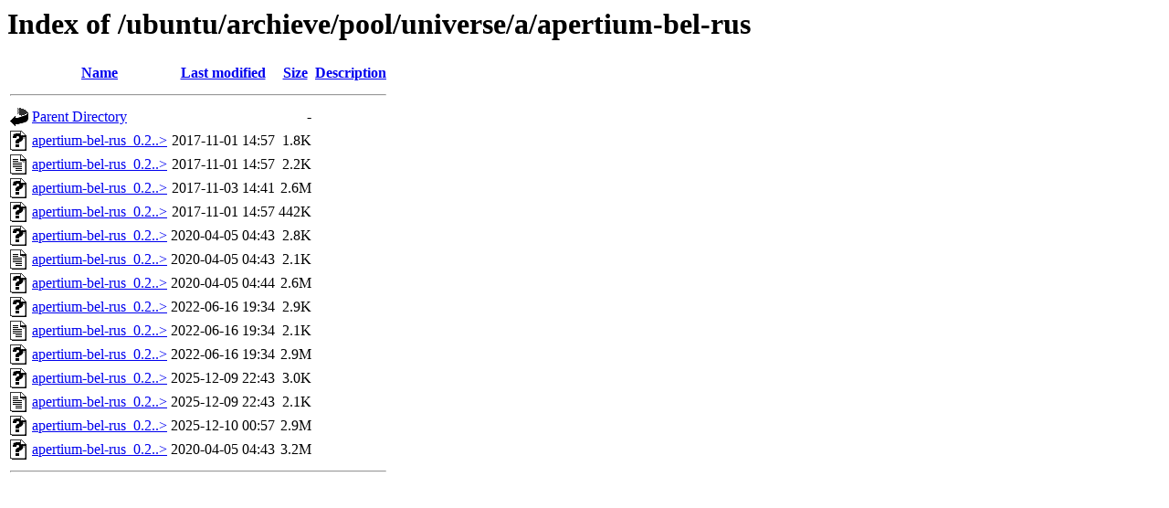

--- FILE ---
content_type: text/html;charset=ISO-8859-1
request_url: http://ftp.csuc.cat/ubuntu/archieve/pool/universe/a/apertium-bel-rus/
body_size: 4185
content:
<!DOCTYPE HTML PUBLIC "-//W3C//DTD HTML 3.2 Final//EN">
<html>
 <head>
  <title>Index of /ubuntu/archieve/pool/universe/a/apertium-bel-rus</title>
 </head>
 <body>
<h1>Index of /ubuntu/archieve/pool/universe/a/apertium-bel-rus</h1>
  <table>
   <tr><th valign="top"><img src="/icons/blank.gif" alt="[ICO]"></th><th><a href="?C=N;O=D">Name</a></th><th><a href="?C=M;O=A">Last modified</a></th><th><a href="?C=S;O=A">Size</a></th><th><a href="?C=D;O=A">Description</a></th></tr>
   <tr><th colspan="5"><hr></th></tr>
<tr><td valign="top"><img src="/icons/back.gif" alt="[PARENTDIR]"></td><td><a href="/ubuntu/archieve/pool/universe/a/">Parent Directory</a>       </td><td>&nbsp;</td><td align="right">  - </td><td>&nbsp;</td></tr>
<tr><td valign="top"><img src="/icons/unknown.gif" alt="[   ]"></td><td><a href="apertium-bel-rus_0.2.0~r81186-1.debian.tar.xz">apertium-bel-rus_0.2..&gt;</a></td><td align="right">2017-11-01 14:57  </td><td align="right">1.8K</td><td>&nbsp;</td></tr>
<tr><td valign="top"><img src="/icons/text.gif" alt="[TXT]"></td><td><a href="apertium-bel-rus_0.2.0~r81186-1.dsc">apertium-bel-rus_0.2..&gt;</a></td><td align="right">2017-11-01 14:57  </td><td align="right">2.2K</td><td>&nbsp;</td></tr>
<tr><td valign="top"><img src="/icons/unknown.gif" alt="[   ]"></td><td><a href="apertium-bel-rus_0.2.0~r81186-1_all.deb">apertium-bel-rus_0.2..&gt;</a></td><td align="right">2017-11-03 14:41  </td><td align="right">2.6M</td><td>&nbsp;</td></tr>
<tr><td valign="top"><img src="/icons/unknown.gif" alt="[   ]"></td><td><a href="apertium-bel-rus_0.2.0~r81186.orig.tar.bz2">apertium-bel-rus_0.2..&gt;</a></td><td align="right">2017-11-01 14:57  </td><td align="right">442K</td><td>&nbsp;</td></tr>
<tr><td valign="top"><img src="/icons/unknown.gif" alt="[   ]"></td><td><a href="apertium-bel-rus_0.2.1-1.debian.tar.xz">apertium-bel-rus_0.2..&gt;</a></td><td align="right">2020-04-05 04:43  </td><td align="right">2.8K</td><td>&nbsp;</td></tr>
<tr><td valign="top"><img src="/icons/text.gif" alt="[TXT]"></td><td><a href="apertium-bel-rus_0.2.1-1.dsc">apertium-bel-rus_0.2..&gt;</a></td><td align="right">2020-04-05 04:43  </td><td align="right">2.1K</td><td>&nbsp;</td></tr>
<tr><td valign="top"><img src="/icons/unknown.gif" alt="[   ]"></td><td><a href="apertium-bel-rus_0.2.1-1_all.deb">apertium-bel-rus_0.2..&gt;</a></td><td align="right">2020-04-05 04:44  </td><td align="right">2.6M</td><td>&nbsp;</td></tr>
<tr><td valign="top"><img src="/icons/unknown.gif" alt="[   ]"></td><td><a href="apertium-bel-rus_0.2.1-2.debian.tar.xz">apertium-bel-rus_0.2..&gt;</a></td><td align="right">2022-06-16 19:34  </td><td align="right">2.9K</td><td>&nbsp;</td></tr>
<tr><td valign="top"><img src="/icons/text.gif" alt="[TXT]"></td><td><a href="apertium-bel-rus_0.2.1-2.dsc">apertium-bel-rus_0.2..&gt;</a></td><td align="right">2022-06-16 19:34  </td><td align="right">2.1K</td><td>&nbsp;</td></tr>
<tr><td valign="top"><img src="/icons/unknown.gif" alt="[   ]"></td><td><a href="apertium-bel-rus_0.2.1-2_all.deb">apertium-bel-rus_0.2..&gt;</a></td><td align="right">2022-06-16 19:34  </td><td align="right">2.9M</td><td>&nbsp;</td></tr>
<tr><td valign="top"><img src="/icons/unknown.gif" alt="[   ]"></td><td><a href="apertium-bel-rus_0.2.1-2build1.debian.tar.xz">apertium-bel-rus_0.2..&gt;</a></td><td align="right">2025-12-09 22:43  </td><td align="right">3.0K</td><td>&nbsp;</td></tr>
<tr><td valign="top"><img src="/icons/text.gif" alt="[TXT]"></td><td><a href="apertium-bel-rus_0.2.1-2build1.dsc">apertium-bel-rus_0.2..&gt;</a></td><td align="right">2025-12-09 22:43  </td><td align="right">2.1K</td><td>&nbsp;</td></tr>
<tr><td valign="top"><img src="/icons/unknown.gif" alt="[   ]"></td><td><a href="apertium-bel-rus_0.2.1-2build1_all.deb">apertium-bel-rus_0.2..&gt;</a></td><td align="right">2025-12-10 00:57  </td><td align="right">2.9M</td><td>&nbsp;</td></tr>
<tr><td valign="top"><img src="/icons/unknown.gif" alt="[   ]"></td><td><a href="apertium-bel-rus_0.2.1.orig.tar.bz2">apertium-bel-rus_0.2..&gt;</a></td><td align="right">2020-04-05 04:43  </td><td align="right">3.2M</td><td>&nbsp;</td></tr>
   <tr><th colspan="5"><hr></th></tr>
</table>
</body></html>
